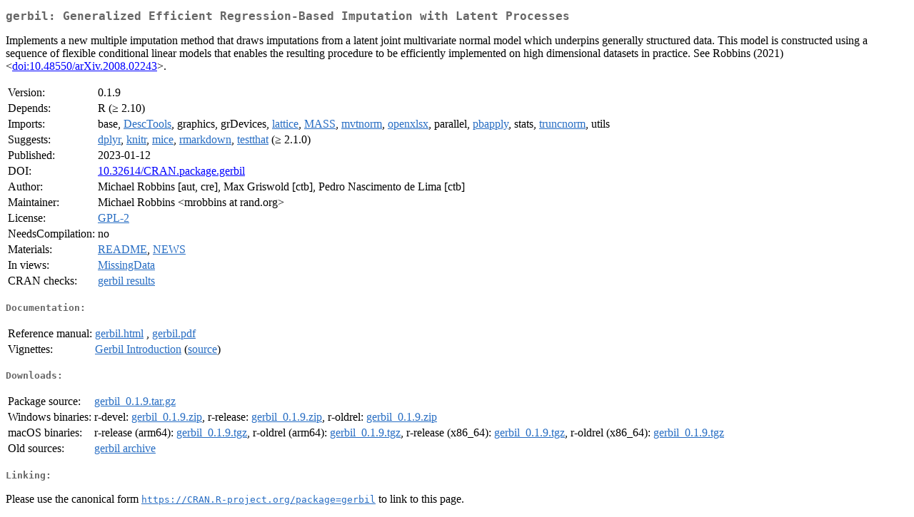

--- FILE ---
content_type: text/html
request_url: https://cran-r.c3sl.ufpr.br/web/packages/gerbil/index.html
body_size: 6812
content:
<!DOCTYPE html>
<html>
<head>
<title>CRAN: Package gerbil</title>
<link rel="canonical" href="https://CRAN.R-project.org/package=gerbil"/>
<link rel="stylesheet" type="text/css" href="../../CRAN_web.css" />
<meta http-equiv="Content-Type" content="text/html; charset=utf-8" />
<meta name="viewport" content="width=device-width, initial-scale=1.0, user-scalable=yes"/>
<meta name="citation_title" content="Generalized Efficient Regression-Based Imputation with Latent Processes [R package gerbil version 0.1.9]" />
<meta name="citation_author" content="Michael Robbins" />
<meta name="citation_publication_date" content="2023-01-12" />
<meta name="citation_public_url" content="https://CRAN.R-project.org/package=gerbil" />
<meta name="DC.identifier" content="https://CRAN.R-project.org/package=gerbil" />
<meta name="DC.publisher" content="Comprehensive R Archive Network (CRAN)" />
<meta name="twitter:card" content="summary" />
<meta property="og:title" content="gerbil: Generalized Efficient Regression-Based Imputation with Latent Processes" />
<meta property="og:description" content="Implements a new multiple imputation method that draws imputations from a latent joint multivariate normal model which underpins generally structured data. This model is constructed using a sequence of flexible conditional linear models that enables the resulting procedure to be efficiently implemented on high dimensional datasets in practice. See Robbins (2021) &amp;lt;&lt;a href=&quot;https://doi.org/10.48550/arXiv.2008.02243&quot; target=&quot;_top&quot;&gt;doi:10.48550/arXiv.2008.02243&lt;/a&gt;&amp;gt;." />
<meta property="og:image" content="https://CRAN.R-project.org/CRANlogo.png" />
<meta property="og:type" content="website" />
<meta property="og:url" content="https://CRAN.R-project.org/package=gerbil" />
<style type="text/css">
  table td { vertical-align: top; }
</style>
</head>
<body>
<div class="container">
<h2>gerbil: Generalized Efficient Regression-Based Imputation with Latent
Processes</h2>
<p>Implements a new multiple imputation method that draws
    imputations from a latent joint multivariate normal model which
    underpins generally structured data. This model is constructed using a
    sequence of flexible conditional linear models that enables the
    resulting procedure to be efficiently implemented on high dimensional
    datasets in practice. See Robbins (2021) &lt;<a href="https://doi.org/10.48550/arXiv.2008.02243" target="_top">doi:10.48550/arXiv.2008.02243</a>&gt;.</p>
<table>
<tr>
<td>Version:</td>
<td>0.1.9</td>
</tr>
<tr>
<td>Depends:</td>
<td>R (&ge; 2.10)</td>
</tr>
<tr>
<td>Imports:</td>
<td>base, <a href="../DescTools/index.html"><span class="CRAN">DescTools</span></a>, graphics, grDevices, <a href="../lattice/index.html"><span class="CRAN">lattice</span></a>, <a href="../MASS/index.html"><span class="CRAN">MASS</span></a>, <a href="../mvtnorm/index.html"><span class="CRAN">mvtnorm</span></a>, <a href="../openxlsx/index.html"><span class="CRAN">openxlsx</span></a>, parallel, <a href="../pbapply/index.html"><span class="CRAN">pbapply</span></a>, stats, <a href="../truncnorm/index.html"><span class="CRAN">truncnorm</span></a>, utils</td>
</tr>
<tr>
<td>Suggests:</td>
<td><a href="../dplyr/index.html"><span class="CRAN">dplyr</span></a>, <a href="../knitr/index.html"><span class="CRAN">knitr</span></a>, <a href="../mice/index.html"><span class="CRAN">mice</span></a>, <a href="../rmarkdown/index.html"><span class="CRAN">rmarkdown</span></a>, <a href="../testthat/index.html"><span class="CRAN">testthat</span></a> (&ge; 2.1.0)</td>
</tr>
<tr>
<td>Published:</td>
<td>2023-01-12</td>
</tr>
<tr>
<td>DOI:</td>
<td><a href="https://doi.org/10.32614/CRAN.package.gerbil">10.32614/CRAN.package.gerbil</a></td>
</tr>
<tr>
<td>Author:</td>
<td>Michael Robbins [aut, cre],
  Max Griswold [ctb],
  Pedro Nascimento de Lima [ctb]</td>
</tr>
<tr>
<td>Maintainer:</td>
<td>Michael Robbins  &#x3c;&#x6d;&#x72;&#x6f;&#x62;&#x62;&#x69;&#x6e;&#x73;&#x20;&#x61;&#x74;&#x20;&#x72;&#x61;&#x6e;&#x64;&#x2e;&#x6f;&#x72;&#x67;&#x3e;</td>
</tr>
<tr>
<td>License:</td>
<td><a href="../../licenses/GPL-2"><span class="CRAN">GPL-2</span></a></td>
</tr>
<tr>
<td>NeedsCompilation:</td>
<td>no</td>
</tr>
<tr>
<td>Materials:</td>
<td><a href="readme/README.html"><span class="CRAN">README</span></a>, <a href="news/news.html"><span class="CRAN">NEWS</span></a> </td>
</tr>
<tr>
<td>In&nbsp;views:</td>
<td><a href="../../views/MissingData.html"><span class="CRAN">MissingData</span></a></td>
</tr>
<tr>
<td>CRAN&nbsp;checks:</td>
<td><a href="../../checks/check_results_gerbil.html"><span class="CRAN">gerbil results</span></a></td>
</tr>
</table>
<h4>Documentation:</h4>
<table>
<tr>
<td>Reference&nbsp;manual:</td>
<td>
 <a href="refman/gerbil.html"><span class="CRAN">gerbil.html</span></a> ,  <a href="gerbil.pdf"><span class="CRAN">gerbil.pdf</span></a> 
</td>
</tr>
<tr>
<td>Vignettes:</td>
<td>
<a href="vignettes/gerbil_introduction_vignette.pdf"><span class="CRAN">Gerbil Introduction</span></a> (<a href="vignettes/gerbil_introduction_vignette.Rnw" type="text/plain; charset=utf-8"><span class="CRAN">source</span></a>)<br/>
</td>
</tr>
</table>
<h4>Downloads:</h4>
<table>
<tr>
<td> Package&nbsp;source: </td>
<td> <a href="../../../src/contrib/gerbil_0.1.9.tar.gz"> <span class="CRAN"> gerbil_0.1.9.tar.gz </span> </a> </td>
</tr>
<tr>
<td> Windows&nbsp;binaries: </td>
<td> r-devel: <a href="../../../bin/windows/contrib/4.6/gerbil_0.1.9.zip"><span class="CRAN">gerbil_0.1.9.zip</span></a>, r-release: <a href="../../../bin/windows/contrib/4.5/gerbil_0.1.9.zip"><span class="CRAN">gerbil_0.1.9.zip</span></a>, r-oldrel: <a href="../../../bin/windows/contrib/4.4/gerbil_0.1.9.zip"><span class="CRAN">gerbil_0.1.9.zip</span></a> </td>
</tr>
<tr>
<td> macOS&nbsp;binaries: </td>
<td> r-release (arm64): <a href="../../../bin/macosx/big-sur-arm64/contrib/4.5/gerbil_0.1.9.tgz"><span class="CRAN">gerbil_0.1.9.tgz</span></a>, r-oldrel (arm64): <a href="../../../bin/macosx/big-sur-arm64/contrib/4.4/gerbil_0.1.9.tgz"><span class="CRAN">gerbil_0.1.9.tgz</span></a>, r-release (x86_64): <a href="../../../bin/macosx/big-sur-x86_64/contrib/4.5/gerbil_0.1.9.tgz"><span class="CRAN">gerbil_0.1.9.tgz</span></a>, r-oldrel (x86_64): <a href="../../../bin/macosx/big-sur-x86_64/contrib/4.4/gerbil_0.1.9.tgz"><span class="CRAN">gerbil_0.1.9.tgz</span></a> </td>
</tr>
<tr>
<td> Old&nbsp;sources: </td>
<td> <a href="https://CRAN.R-project.org/src/contrib/Archive/gerbil"> <span class="CRAN"> gerbil archive </span> </a> </td>
</tr>
</table>
<h4>Linking:</h4>
<p>Please use the canonical form
<a href="https://CRAN.R-project.org/package=gerbil"><span class="CRAN"><samp>https://CRAN.R-project.org/package=gerbil</samp></span></a>
to link to this page.</p>
</div>
</body>
</html>
